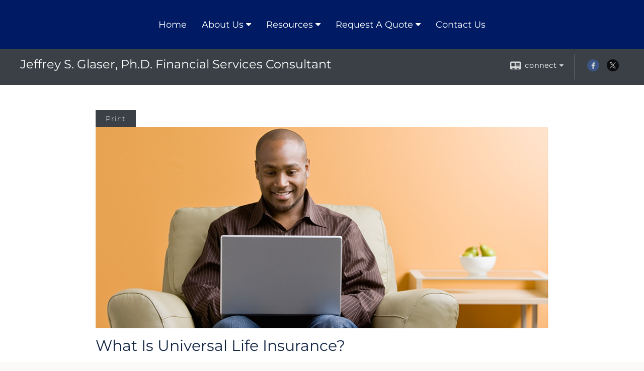

--- FILE ---
content_type: text/html;charset=UTF-8
request_url: http://www.drjeffglaser.com/What-Is-Universal-Life-Insurance.c43.htm
body_size: 7970
content:


<!-- Parse through saved XML and Set Current Values -->

<!DOCTYPE html>
<html xmlns="http://www.w3.org/1999/xhtml" lang="en-us">
	<head>
		
  <title>Article: What Is Universal Life Insurance? : What Is Universal Life Insurance?</title>
  <!-- source COLOWEB02/199.84 -->

  <meta http-equiv="Content-Type" content="text/html; charset=UTF-8" />
  <meta name="HandheldFriendly" content="True" />
  <meta name="MobileOptimized" content="320" />
  <meta name="viewport" content="width=device-width, target-densitydpi=160dpi, initial-scale=1, user-scalable=yes" />  
  <meta http-equiv="cleartype" content="on" />
  <meta http-equiv="X-UA-Compatible" content="IE=edge,chrome=1" />

        <base href="/" />
      
		<meta name="Description" content="  " />
	
		<meta name="Keywords" content="Jeffrey S. Glaser, Ph.D., Bayviller, NJ, insurance, mortgage insurance, mutual funds, annuities,aol, financial planning, disability insurance,education,long-term care insurance,  " />
	
    <meta name="robots" id="robots" content="index,follow,noodp" />
    <meta name="googlebot" content="index,follow" />
  
				<meta property="og:url" content="http://www.drjeffglaser.com/What-Is-Universal-Life-Insurance.c43.htm"/>
			
					<meta property="og:image" content="http://www.emeraldhost.net/files/newsletters/Universal_life_insurance.jpg" />
				
				<meta property="og:title" content="What Is Universal Life Insurance?"/>
			
				<meta property="og:description" content="Consider a universal life insurance policy if you want the flexibility to change your premium or death benefit."/>
			
					<meta property="og:type" content="article"/>
				
			<meta property="fb:admins" content="100002829370061"/>
		
				<script type="text/javascript" src="/include/js/gtmAdvisorSites.js"></script>
				<script>
					gtmAS.init({
						'event': 'BAS-Retail-Page-Data',
						'BasRetailEnvironment' : 'Production',
						'BasRetailAdvisorSiteID': '2936',
						'BasRetailAdvisorSiteName': 'Jeffrey\x20S.\x20Glaser,\x20Ph.D.',
						'BasRetailTemplateID': 'TQ5',
						'BasRetailTemplateVersion': 'AA'
					},'Jeffrey\x20S.\x20Glaser,\x20Ph.D.')
				</script>
			
			<script>
					(function(w,d,s,l,i){w[l]=w[l]||[];w[l].push({'gtm.start':
					new Date().getTime(),event:'gtm.js'});var f=d.getElementsByTagName(s)[0],
					j=d.createElement(s),dl=l!='dataLayer'?'&l='+l:'';j.async=true;j.src=
					'https://www.googletagmanager.com/gtm.js?id='+i+dl;f.parentNode.insertBefore(j,f);
					})(window,document,'script','dataLayer','GTM-P7LM8CD');
			</script>
			
	<script>
		const bas_recaptcha_site_key = '6LcfXnYmAAAAANE7ThfzQIO_UgxMD4U7b_OeDlR1',
			  bas_verify_url = 'https\x3A\x2F\x2Fwww.emeraldsecure.com\x2Ffunctions\x2FreCAPTCHAServices.cfc\x3Fmethod\x3Dv\x26e\x3Dpr'
	</script>

	
	<link rel="stylesheet" type="text/css" href="/include/css/font-awesome/css/font-awesome.min.css" rel="stylesheet">
	<link rel="stylesheet" type="text/css" href="/include/css/modals.css" />
	
	
		<link rel="stylesheet" type="text/css" href="/include/css/site_styles/AA/TQ/~TQ1.css" />
	
		<script src="/include/js/jquery/jquery-3.6.0.min.js"></script>
		<script src="/include/js/jquery/jqueryui/js/jquery-ui.min.js"></script> 
	
	</head>
	<body class=" contentpage contentpage _34 _0 AA TQ5 sl_1 TQ5 _1 TQ isPreview0">
		
	<noscript><iframe src="https://www.googletagmanager.com/ns.html?id=GTM-P7LM8CD"
	height="0" width="0" style="display:none;visibility:hidden" aria-hidden="true"></iframe></noscript>
	
		<div id="container" data-masthead="false" data-masthead-location="masthead">
			<a class="skip-main" href="#contentContainer">Skip to main content</a>
			
			
		<nav id="navigationContainer" class="container-top-level sectionContainer  clear" role="navigation" aria-label="Site Navigation"  style='background-color:rgb(0, 27, 100); color:rgb(255, 255, 255);'>
			<div id="navigation" class="container-wrapper section">
				
					<!-- user custom nav begins -->
					<ul class="nav_ul u-c">
          <li class=""><a href="./" id="ID200">Home</a>
          </li>
          <li class=""><a href="#" tabindex="0" id="Tab9803">About Us</a>
           <ul class="">
            <li class=""><a href="Our-Firm.1.htm" id="ID9803">Our Firm</a></li>
            
            <li class=""><a href="Our-Services.2.htm" id="ID9805">Our Services</a></li>
            <li class=""><a href="Our-Qualifications.3.htm" id="ID9804">Our Qualifications</a></li>
            <li class=""><a href="Our-Calendar.4.htm" id="ID9806">Our Calendar</a></li>
            <li class=""><a href="Free-Financial--Lectures-Available-to-Groups.5.htm" id="ID9807">Free Financial  Lectures Available to Groups</a></li>
            <li class=""><a href="tellafriend.cfm?SSLID=2936" target="_blank" id="ID-31">Tell A Friend</a></li>
            <!-- Placeholder for new links -->
           </ul>
          </li>
          <li class=""><a href="#" tabindex="0" id="Tab410">Resources</a>
           <ul class="">
            <li class=""><a href="learning_center/research/" id="ID410">Articles</a></li>
            <li class=""><a href="learning_center/calculators/" id="ID420">Calculators</a></li>
            <li class=""><a href="learning_center/flipbooks/" id="ID430">Flipbooks</a></li>
            <li class=""><a href="learning_center/newsletters/" id="ID440">Newsletters</a></li>
            <li class=""><a href="learning_center/glossary/" id="ID450">Glossary</a></li>
            <li class=""><a href="learning_center/tax_library/" id="ID460">Tax Library</a></li>
            <li class=""><a href="learning_center/videos/" id="ID470">Videos</a></li>
           <li class=""><a href="market_watch" class="" target="">Market Watch</a></li></ul>
          </li>
          
          <li class=""><a href="#" tabindex="0" id="Tab664">Request A Quote</a>
           <ul class="">
            <li class=""><a href="form.cfm?ID=64&amp;SSLID=2936" target="_blank" id="ID664">Annuity </a></li>
            <li class=""><a href="form.cfm?ID=65&amp;SSLID=2936" target="_blank" id="ID665">Long-Term Care Insurance  </a></li>
            <li class=""><a href="form.cfm?ID=67&amp;SSLID=2936" target="_blank" id="ID667">Group Health </a></li>
            <li class=""><a href="form.cfm?ID=68&amp;SSLID=2936" target="_blank" id="ID668">Life Insurance  </a></li>
            <li class=""><a href="form.cfm?ID=70&amp;SSLID=2936" target="_blank" id="ID670">Disability Income Insurance</a></li>
            <li class=""><a href="form.cfm?ID=71&amp;SSLID=2936" target="_blank" id="ID671">Mortgage Qualification </a></li>
            <li class=""><a href="form.cfm?ID=72&amp;SSLID=2936" target="_blank" id="ID672">401(k) Information Request</a></li>
            <li class=""><a href="form.cfm?ID=73&amp;SSLID=2936" target="_blank" id="ID673">Information Request</a></li>
            <li class=""><a href="form.cfm?ID=419&amp;SSLID=2936" target="_blank" id="ID1019">Motorcycle Insurance</a></li>
            <li class=""><a href="form.cfm?ID=420&amp;SSLID=2936" target="_blank" id="ID1020">Motor Home Insurance</a></li>
            <li class=""><a href="form.cfm?ID=1063&amp;SSLID=2936" target="_blank" id="ID1663">Plan Benchmarking</a></li>
           </ul>
          </li>
          <li class=""><a href="contact_us/" id="ID700">Contact Us</a>
          </li>
           <!-- last tab -->
         </ul>  
					<!-- user custom nav ends -->
				
	    </div>
	  </nav>
		
			<script type="text/javascript" src="/include/js/navigation/nav_surgeon.js"></script>
			<script>navHospital.removeLinks(['market_watch/detailed_quote','market_watch/symbol_lookup','market_watch/multi-quote','market_watch/markets_at_a_glance','market_watch/charting','market_watch/portfolio','quotes.cfm','markets.cfm','charts.cfm','portfolio.cfm'])</script>
		
	<div id="page-title-contact-strip" class="page-title-contact-strip">
		<div id="eme_push_target" class="wrapper clear">

			<div class="page-title">
				<h2 class=" " data-fieldname="Sitetitle" data-alt="Site Title">Jeffrey S. Glaser, Ph.D. Financial Services Consultant</h2>
			</div>
			<div class="contact">
				<button class="contact-toggle" aria-haspopup="true" aria-expanded="false">
					<span class="icon icon-connect-card"></span><span class="toggle">connect</span><span class="fa fa-caret-down"></span>
					<div class="phone-email-address">
						<h3 class="label">Address:</h3>
						 
			<span class="street-address eme_block ">
				<span class=" " data-fieldname="officeAddress" data-alt="Office Address" data-iedisplay="block">1040 Hoyt Street</span>
			</span>
		
			<span class="cityState eme_block " data-alt="Office Location">
				<span class="locality " data-fieldname="officeCity" data-alt="Office City" data-ieDisplay="inline-block">Forked River</span>,
				<span class="region">
					<span class="officeState " data-fieldname="officeState"  data-alt="Office State" data-iedisplay="inline-block">NJ</span> 
					<span class=" " data-fieldname="officeZip" data-alt="Office Zip" data-iedisplay="inline-block">08731</span>
				</span>
			</span>
		
							<h3 class="label margin-top-sm">Phone:</h3>
						
						<p class="officePhone phone " data-fieldname="officePhone" data-alt="Office Telephone">609-622-2942       Cell 609-709-4552 </p>
						
								<h3 class="label fax">Fax/Other:</h3>
							
							<p class="officeFax phone " data-fieldname="officeFax" data-alt="Office Fax">609-622-2943 </p>
						
						<h3 class="label">E-mail:</h3>
						<ul>
							
									<li class="email">
										<a class="officeEmail email " href="mailto:drjglaser@gmail.com" data-fieldname="officeEmail" data-alt="Office E-mail">drjglaser@gmail.com</a>
									</li>
								
						</ul>
						
						
					</div>
				</button>
				
					<div class="social-media ">
							  
							<div id="SNcontainer" class="social_networking module " data-alt="Social Network Icons">
								
    <div class="sn_icons">
      <ul class="social-links">
        
          <li>
            <a href="https://www.facebook.com/Jeffrey-S-Glaser-PhD-FInancial-Services-1553132761656796/?fref=ts" target="_blank" aria-label="Facebook opens in a new window">
              <img class="socialMediaIcon" alt="Facebook Icon" src="include/css/site_styles/default/201303/images/facebook_icon.png">
            </a>
          </li>
        
          <li>
            <a href="https://http//www.twitter.com/dr_glaser" target="_blank" aria-label="X opens in a new window">
              <img class="socialMediaIcon" alt="X Icon" src="include/css/site_styles/default/201303/images/x-black-circle.png">
            </a>
          </li>
        
      </ul>
    </div>
  
							</div>	
						
					</div>
				
			</div>
			
		</div>
	</div>


		<main id="contentContainer" class="container-top-level sectionContainer " role="main" >
			<div id="contentWrapper" class="container-wrapper">
				<div id="content" class="section">
					<div id="Content_container"> 
	<div class="emeraldContent_header">
		
			<div class="printed_from print_only">Printed from: <strong>www.drjeffglaser.com</strong></div>
			
			 
		<script type="text/javascript">
			// <![CDATA[
	
				document.write('<div class="print_button"><button type="button" onclick="window.print();">Print</button></div>');
			
			// ]]>
		</script>
	
	</div>
<!--CSS--><p><img alt="Universal Life Insurance" src="http://www.emeraldhost.net/files/newsletters/Universal_life_insurance.jpg" style="width:100%" /></p>
<h1>What Is Universal Life Insurance?</h1>

<p class="opening">Universal life insurance was developed in the late 1970s to overcome some of the disadvantages associated with term and whole life insurance. As with other types of life insurance, you pay regular premiums to your insurance company, in exchange for which the insurance company will pay a specific benefit to your beneficiaries upon your death.</p>
<p>As with whole life insurance, a portion of each payment goes to the insurance company to pay for the pure cost of insurance. The remainder is invested in the company&rsquo;s general investment portfolio, with the potential to build cash value.</p>
<p>Most universal life policies pay a minimum guaranteed rate of return. Any returns above the guaranteed minimum vary with the performance of the insurance company&rsquo;s portfolio. The policyholder has no control over how these funds are invested; funds are managed by the insurance company&rsquo;s professional portfolio managers.</p>
<p>However, universal life policies are very flexible. As the policy owner, you can vary the frequency and amount of premium payments and also increase or decrease the amount of the insurance to suit changes in your situation.</p>
<p>For example, if your financial situation improves significantly, you can increase your premiums and build up the cash value more rapidly. On the other hand, if you find yourself under a financial strain, you can reduce your premiums, or you may even be able to deduct premium payments from the cash value of the policy. Of course, changing the premium or withdrawing part of the cash value in your policy will affect the rate at which your cash value accumulates. It may also reduce the size of the death benefit.</p>
<p>Any cash you withdraw from your universal life policy is considered &ldquo;basis first.&rdquo; You won&rsquo;t incur a tax liability until your withdrawals exceed the premiums you&rsquo;ve paid into the policy. Any amount that exceeds the premiums will be taxed as ordinary income.</p>
<p>It is possible to structure many universal life policies so that the invested cash value will eventually cover the premiums. You would then have full life insurance coverage without having to pay any additional premiums, as long as the cash-value account balance remains sufficient to pay for the pure cost of insurance and any other expenses and charges.</p>
<p>Access to cash values through borrowing or partial surrenders can reduce the policy&#39;s cash value and death benefit, increase the chance that the policy will lapse, and may result in a tax liability if the policy terminates before the death of the insured. Additional out-of-pocket payments may be needed if actual dividends or investment returns decrease, if you withdraw policy values, if you take out a loan, or if current charges increase. Guarantees are contingent on the financial strength and claims-paying ability of the issuing insurance company.</p>
<p>Under current federal tax rules, loans taken will generally be free of current income tax as long as the policy remains in effect until the insured&#39;s death, does not lapse or matures, and is not a modified endowment contract. This assumes the loan will eventually be satisfied from income tax free death proceeds. Loans and withdrawals reduce the policy&#39;s cash value and death benefit and increase the chance that the policy may lapse. If the policy lapses, matures, is surrendered, or becomes a modified endowment, the loan balance at such time would generally be viewed as distributed and taxable under the general rules for distributions of policy cash values.</p>
<p>The cost and availability of life insurance depend on factors such as age, health, and the type and amount of insurance purchased. As with most financial decisions, there are expenses associated with the purchase of life insurance. Policies commonly have mortality and expense charges. In addition, if a policy is surrendered prematurely, there may be surrender charges and income tax implications.</p>
<p>For investors who want the flexibility to change their premiums or death benefits, a universal life insurance policy may be ideal. If you are considering purchasing life insurance, consult a professional to explore your options.</p>
<p>&nbsp;</p>
<p style="text-align:justify"><span style="font-size:12px">The information in this newsletter is not intended as tax, legal, investment, or retirement advice or recommendations, and it may not be relied on for the &shy;purpose of &shy;avoiding any &shy;federal tax penalties. </span><span data-darkreader-inline-bgcolor="" data-darkreader-inline-color="" style="--darkreader-inline-bgcolor:var(--darkreader-background-ffffff, #000000); --darkreader-inline-color:var(--darkreader-text-222222, #fdf7ee); background-color:#ffffff; color:#222222; font-family:Arial,Verdana,sans-serif; font-size:12px; text-align:justify">You are encouraged to seek guidance from an independent tax or legal professional.&nbsp;</span><span style="font-size:12px">The content is derived from sources believed to be accurate. Neither the information presented nor any opinion expressed constitutes a solicitation for the &shy;purchase or sale of any security. This material was written and prepared by Broadridge Advisor Solutions. &copy; 2026 Broadridge Financial Solutions, Inc.</span></p> </div> 
				</div>
			</div>
		</main>
	
	<footer id="footerContainer" class="footer-container container-top-level sectionContainer" role="contentinfo" >
		<div id="footer" class="container-wrapper section">
			
					
				<div id="inlineFooter" class=" " data-fieldname="footerDisclaimer" data-alt="Footer Disclaimer">
					<style type="text/css">#footerContainer {<br />    background-color: #001B64;<br />}<br /></style><br /><p>&nbsp;</p>
				</div>
			
				<div class="footer_links">
					<ul>
						
							<li class="site_map_link">
								<a class="target_blank" href="/sitemap.htm" aria-label="Open site map in a new window">Site Map</a>
							</li>
						
					</ul>
				</div>
			
		</div>
		
		<div class="scroll-to-top">
			<div class="wrapper">
				<button>Back To Top <span class="fa fa-angle-up"></span></button>
			</div>
		</div>
	
	</footer>

		</div>

		
			<script type="text/javascript" src="/include/js/plugins/lodash/lodash.min.js"></script>
		
			<script type="text/javascript" src="/include/js/bootstrap/bootstrap.bundle.min.js"></script>
		
	
	
		<script type="text/javascript" src="/include/js/navigation/jquery.slicknav.min.js"></script>
		<script type="text/javascript" src="/include/js/jquery/plugins/slick.min.js"></script>
			 
		
			<script type="text/javascript" src="/include/js/plugins/scrollreveal.min.js"></script>
			<script type="text/javascript" src="/include/js/jquery/plugins/skrollr.min.js"></script>
		
			<script type="text/javascript" src="/include/js/global.js"></script>
		
		<script type="text/javascript" src="/include/js/modals.js"></script> 
		<script type="text/javascript" src="/include/js/ada/keys.js"></script>
	
	
		
			
			<script type="text/javascript" src="/include/js/navigation/onclicknavigation.js"></script>
		
		<script type="text/javascript" src="/include/js/navigation/slickNavLaunch.js"></script>

	
		
			
			<script type="text/javascript" src="/include/js/site_styles/default/201501/default.js"></script>
			 
		<script type="text/javascript">
			// <![CDATA[
	
    var doc = {
      site_title: 'What%20Is%20Universal%20Life%20Insurance%3F'
    }
    
			// ]]>
		</script>
	
		<script>
			AATQ.customizations = {
				navBG: 'rgb(0, 27, 100)',
				navTC: 'rgb(255, 255, 255)',
				subNavBG: 'rgb(209, 209, 209)',
				subNavText: 'rgb(0, 0, 0)',
				subNavDefaultBG:'rgb(37, 52, 37)',
				subNavDefaultText:'rgb(255, 255, 255)',
			}
		</script>
	
	</body>
</html>
